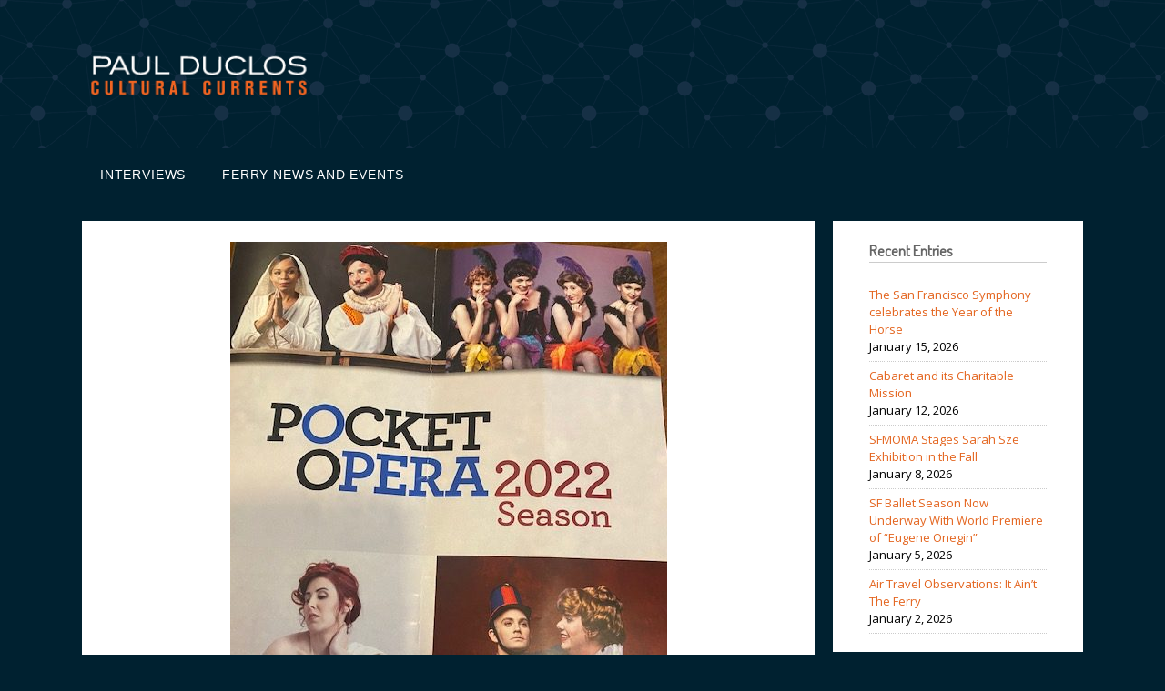

--- FILE ---
content_type: text/html; charset=UTF-8
request_url: https://www.duclosculturalcurrents.com/no-love-allowed-das-liebesverbot-staged-by-pocket-opera/
body_size: 11547
content:
<!DOCTYPE html>
<html lang="en-US">
<head>
	<meta charset="UTF-8">
	<link rel="profile" href="https://gmpg.org/xfn/11">
	<title>&#8220;No Love Allowed&#8221; (Das Liebesverbot) Staged by Pocket Opera &#8211; Paul Duclos&#039; Cultural Currents</title>
<meta name='robots' content='max-image-preview:large' />
<meta name="viewport" content="width=device-width, initial-scale=1"><link rel='dns-prefetch' href='//fonts.googleapis.com' />
<link href='https://fonts.gstatic.com' crossorigin rel='preconnect' />
<link rel="alternate" type="application/rss+xml" title="Paul Duclos&#039; Cultural Currents &raquo; Feed" href="https://www.duclosculturalcurrents.com/feed/" />
<link rel="alternate" type="application/rss+xml" title="Paul Duclos&#039; Cultural Currents &raquo; Comments Feed" href="https://www.duclosculturalcurrents.com/comments/feed/" />
<link rel="alternate" title="oEmbed (JSON)" type="application/json+oembed" href="https://www.duclosculturalcurrents.com/wp-json/oembed/1.0/embed?url=https%3A%2F%2Fwww.duclosculturalcurrents.com%2Fno-love-allowed-das-liebesverbot-staged-by-pocket-opera%2F" />
<link rel="alternate" title="oEmbed (XML)" type="text/xml+oembed" href="https://www.duclosculturalcurrents.com/wp-json/oembed/1.0/embed?url=https%3A%2F%2Fwww.duclosculturalcurrents.com%2Fno-love-allowed-das-liebesverbot-staged-by-pocket-opera%2F&#038;format=xml" />
<style id='wp-img-auto-sizes-contain-inline-css'>
img:is([sizes=auto i],[sizes^="auto," i]){contain-intrinsic-size:3000px 1500px}
/*# sourceURL=wp-img-auto-sizes-contain-inline-css */
</style>
<link rel='stylesheet' id='generate-fonts-css' href='//fonts.googleapis.com/css?family=Open+Sans:300,300italic,regular,italic,600,600italic,700,700italic,800,800italic|Cuprum:regular,italic,700,700italic|Antic:regular|Cabin+Condensed:regular,500,600,700' media='all' />
<style id='wp-emoji-styles-inline-css'>

	img.wp-smiley, img.emoji {
		display: inline !important;
		border: none !important;
		box-shadow: none !important;
		height: 1em !important;
		width: 1em !important;
		margin: 0 0.07em !important;
		vertical-align: -0.1em !important;
		background: none !important;
		padding: 0 !important;
	}
/*# sourceURL=wp-emoji-styles-inline-css */
</style>
<style id='wp-block-library-inline-css'>
:root{--wp-block-synced-color:#7a00df;--wp-block-synced-color--rgb:122,0,223;--wp-bound-block-color:var(--wp-block-synced-color);--wp-editor-canvas-background:#ddd;--wp-admin-theme-color:#007cba;--wp-admin-theme-color--rgb:0,124,186;--wp-admin-theme-color-darker-10:#006ba1;--wp-admin-theme-color-darker-10--rgb:0,107,160.5;--wp-admin-theme-color-darker-20:#005a87;--wp-admin-theme-color-darker-20--rgb:0,90,135;--wp-admin-border-width-focus:2px}@media (min-resolution:192dpi){:root{--wp-admin-border-width-focus:1.5px}}.wp-element-button{cursor:pointer}:root .has-very-light-gray-background-color{background-color:#eee}:root .has-very-dark-gray-background-color{background-color:#313131}:root .has-very-light-gray-color{color:#eee}:root .has-very-dark-gray-color{color:#313131}:root .has-vivid-green-cyan-to-vivid-cyan-blue-gradient-background{background:linear-gradient(135deg,#00d084,#0693e3)}:root .has-purple-crush-gradient-background{background:linear-gradient(135deg,#34e2e4,#4721fb 50%,#ab1dfe)}:root .has-hazy-dawn-gradient-background{background:linear-gradient(135deg,#faaca8,#dad0ec)}:root .has-subdued-olive-gradient-background{background:linear-gradient(135deg,#fafae1,#67a671)}:root .has-atomic-cream-gradient-background{background:linear-gradient(135deg,#fdd79a,#004a59)}:root .has-nightshade-gradient-background{background:linear-gradient(135deg,#330968,#31cdcf)}:root .has-midnight-gradient-background{background:linear-gradient(135deg,#020381,#2874fc)}:root{--wp--preset--font-size--normal:16px;--wp--preset--font-size--huge:42px}.has-regular-font-size{font-size:1em}.has-larger-font-size{font-size:2.625em}.has-normal-font-size{font-size:var(--wp--preset--font-size--normal)}.has-huge-font-size{font-size:var(--wp--preset--font-size--huge)}.has-text-align-center{text-align:center}.has-text-align-left{text-align:left}.has-text-align-right{text-align:right}.has-fit-text{white-space:nowrap!important}#end-resizable-editor-section{display:none}.aligncenter{clear:both}.items-justified-left{justify-content:flex-start}.items-justified-center{justify-content:center}.items-justified-right{justify-content:flex-end}.items-justified-space-between{justify-content:space-between}.screen-reader-text{border:0;clip-path:inset(50%);height:1px;margin:-1px;overflow:hidden;padding:0;position:absolute;width:1px;word-wrap:normal!important}.screen-reader-text:focus{background-color:#ddd;clip-path:none;color:#444;display:block;font-size:1em;height:auto;left:5px;line-height:normal;padding:15px 23px 14px;text-decoration:none;top:5px;width:auto;z-index:100000}html :where(.has-border-color){border-style:solid}html :where([style*=border-top-color]){border-top-style:solid}html :where([style*=border-right-color]){border-right-style:solid}html :where([style*=border-bottom-color]){border-bottom-style:solid}html :where([style*=border-left-color]){border-left-style:solid}html :where([style*=border-width]){border-style:solid}html :where([style*=border-top-width]){border-top-style:solid}html :where([style*=border-right-width]){border-right-style:solid}html :where([style*=border-bottom-width]){border-bottom-style:solid}html :where([style*=border-left-width]){border-left-style:solid}html :where(img[class*=wp-image-]){height:auto;max-width:100%}:where(figure){margin:0 0 1em}html :where(.is-position-sticky){--wp-admin--admin-bar--position-offset:var(--wp-admin--admin-bar--height,0px)}@media screen and (max-width:600px){html :where(.is-position-sticky){--wp-admin--admin-bar--position-offset:0px}}

/*# sourceURL=wp-block-library-inline-css */
</style><style id='global-styles-inline-css'>
:root{--wp--preset--aspect-ratio--square: 1;--wp--preset--aspect-ratio--4-3: 4/3;--wp--preset--aspect-ratio--3-4: 3/4;--wp--preset--aspect-ratio--3-2: 3/2;--wp--preset--aspect-ratio--2-3: 2/3;--wp--preset--aspect-ratio--16-9: 16/9;--wp--preset--aspect-ratio--9-16: 9/16;--wp--preset--color--black: #000000;--wp--preset--color--cyan-bluish-gray: #abb8c3;--wp--preset--color--white: #ffffff;--wp--preset--color--pale-pink: #f78da7;--wp--preset--color--vivid-red: #cf2e2e;--wp--preset--color--luminous-vivid-orange: #ff6900;--wp--preset--color--luminous-vivid-amber: #fcb900;--wp--preset--color--light-green-cyan: #7bdcb5;--wp--preset--color--vivid-green-cyan: #00d084;--wp--preset--color--pale-cyan-blue: #8ed1fc;--wp--preset--color--vivid-cyan-blue: #0693e3;--wp--preset--color--vivid-purple: #9b51e0;--wp--preset--color--contrast: var(--contrast);--wp--preset--color--contrast-2: var(--contrast-2);--wp--preset--color--contrast-3: var(--contrast-3);--wp--preset--color--base: var(--base);--wp--preset--color--base-2: var(--base-2);--wp--preset--color--base-3: var(--base-3);--wp--preset--color--accent: var(--accent);--wp--preset--gradient--vivid-cyan-blue-to-vivid-purple: linear-gradient(135deg,rgb(6,147,227) 0%,rgb(155,81,224) 100%);--wp--preset--gradient--light-green-cyan-to-vivid-green-cyan: linear-gradient(135deg,rgb(122,220,180) 0%,rgb(0,208,130) 100%);--wp--preset--gradient--luminous-vivid-amber-to-luminous-vivid-orange: linear-gradient(135deg,rgb(252,185,0) 0%,rgb(255,105,0) 100%);--wp--preset--gradient--luminous-vivid-orange-to-vivid-red: linear-gradient(135deg,rgb(255,105,0) 0%,rgb(207,46,46) 100%);--wp--preset--gradient--very-light-gray-to-cyan-bluish-gray: linear-gradient(135deg,rgb(238,238,238) 0%,rgb(169,184,195) 100%);--wp--preset--gradient--cool-to-warm-spectrum: linear-gradient(135deg,rgb(74,234,220) 0%,rgb(151,120,209) 20%,rgb(207,42,186) 40%,rgb(238,44,130) 60%,rgb(251,105,98) 80%,rgb(254,248,76) 100%);--wp--preset--gradient--blush-light-purple: linear-gradient(135deg,rgb(255,206,236) 0%,rgb(152,150,240) 100%);--wp--preset--gradient--blush-bordeaux: linear-gradient(135deg,rgb(254,205,165) 0%,rgb(254,45,45) 50%,rgb(107,0,62) 100%);--wp--preset--gradient--luminous-dusk: linear-gradient(135deg,rgb(255,203,112) 0%,rgb(199,81,192) 50%,rgb(65,88,208) 100%);--wp--preset--gradient--pale-ocean: linear-gradient(135deg,rgb(255,245,203) 0%,rgb(182,227,212) 50%,rgb(51,167,181) 100%);--wp--preset--gradient--electric-grass: linear-gradient(135deg,rgb(202,248,128) 0%,rgb(113,206,126) 100%);--wp--preset--gradient--midnight: linear-gradient(135deg,rgb(2,3,129) 0%,rgb(40,116,252) 100%);--wp--preset--font-size--small: 13px;--wp--preset--font-size--medium: 20px;--wp--preset--font-size--large: 36px;--wp--preset--font-size--x-large: 42px;--wp--preset--spacing--20: 0.44rem;--wp--preset--spacing--30: 0.67rem;--wp--preset--spacing--40: 1rem;--wp--preset--spacing--50: 1.5rem;--wp--preset--spacing--60: 2.25rem;--wp--preset--spacing--70: 3.38rem;--wp--preset--spacing--80: 5.06rem;--wp--preset--shadow--natural: 6px 6px 9px rgba(0, 0, 0, 0.2);--wp--preset--shadow--deep: 12px 12px 50px rgba(0, 0, 0, 0.4);--wp--preset--shadow--sharp: 6px 6px 0px rgba(0, 0, 0, 0.2);--wp--preset--shadow--outlined: 6px 6px 0px -3px rgb(255, 255, 255), 6px 6px rgb(0, 0, 0);--wp--preset--shadow--crisp: 6px 6px 0px rgb(0, 0, 0);}:where(.is-layout-flex){gap: 0.5em;}:where(.is-layout-grid){gap: 0.5em;}body .is-layout-flex{display: flex;}.is-layout-flex{flex-wrap: wrap;align-items: center;}.is-layout-flex > :is(*, div){margin: 0;}body .is-layout-grid{display: grid;}.is-layout-grid > :is(*, div){margin: 0;}:where(.wp-block-columns.is-layout-flex){gap: 2em;}:where(.wp-block-columns.is-layout-grid){gap: 2em;}:where(.wp-block-post-template.is-layout-flex){gap: 1.25em;}:where(.wp-block-post-template.is-layout-grid){gap: 1.25em;}.has-black-color{color: var(--wp--preset--color--black) !important;}.has-cyan-bluish-gray-color{color: var(--wp--preset--color--cyan-bluish-gray) !important;}.has-white-color{color: var(--wp--preset--color--white) !important;}.has-pale-pink-color{color: var(--wp--preset--color--pale-pink) !important;}.has-vivid-red-color{color: var(--wp--preset--color--vivid-red) !important;}.has-luminous-vivid-orange-color{color: var(--wp--preset--color--luminous-vivid-orange) !important;}.has-luminous-vivid-amber-color{color: var(--wp--preset--color--luminous-vivid-amber) !important;}.has-light-green-cyan-color{color: var(--wp--preset--color--light-green-cyan) !important;}.has-vivid-green-cyan-color{color: var(--wp--preset--color--vivid-green-cyan) !important;}.has-pale-cyan-blue-color{color: var(--wp--preset--color--pale-cyan-blue) !important;}.has-vivid-cyan-blue-color{color: var(--wp--preset--color--vivid-cyan-blue) !important;}.has-vivid-purple-color{color: var(--wp--preset--color--vivid-purple) !important;}.has-black-background-color{background-color: var(--wp--preset--color--black) !important;}.has-cyan-bluish-gray-background-color{background-color: var(--wp--preset--color--cyan-bluish-gray) !important;}.has-white-background-color{background-color: var(--wp--preset--color--white) !important;}.has-pale-pink-background-color{background-color: var(--wp--preset--color--pale-pink) !important;}.has-vivid-red-background-color{background-color: var(--wp--preset--color--vivid-red) !important;}.has-luminous-vivid-orange-background-color{background-color: var(--wp--preset--color--luminous-vivid-orange) !important;}.has-luminous-vivid-amber-background-color{background-color: var(--wp--preset--color--luminous-vivid-amber) !important;}.has-light-green-cyan-background-color{background-color: var(--wp--preset--color--light-green-cyan) !important;}.has-vivid-green-cyan-background-color{background-color: var(--wp--preset--color--vivid-green-cyan) !important;}.has-pale-cyan-blue-background-color{background-color: var(--wp--preset--color--pale-cyan-blue) !important;}.has-vivid-cyan-blue-background-color{background-color: var(--wp--preset--color--vivid-cyan-blue) !important;}.has-vivid-purple-background-color{background-color: var(--wp--preset--color--vivid-purple) !important;}.has-black-border-color{border-color: var(--wp--preset--color--black) !important;}.has-cyan-bluish-gray-border-color{border-color: var(--wp--preset--color--cyan-bluish-gray) !important;}.has-white-border-color{border-color: var(--wp--preset--color--white) !important;}.has-pale-pink-border-color{border-color: var(--wp--preset--color--pale-pink) !important;}.has-vivid-red-border-color{border-color: var(--wp--preset--color--vivid-red) !important;}.has-luminous-vivid-orange-border-color{border-color: var(--wp--preset--color--luminous-vivid-orange) !important;}.has-luminous-vivid-amber-border-color{border-color: var(--wp--preset--color--luminous-vivid-amber) !important;}.has-light-green-cyan-border-color{border-color: var(--wp--preset--color--light-green-cyan) !important;}.has-vivid-green-cyan-border-color{border-color: var(--wp--preset--color--vivid-green-cyan) !important;}.has-pale-cyan-blue-border-color{border-color: var(--wp--preset--color--pale-cyan-blue) !important;}.has-vivid-cyan-blue-border-color{border-color: var(--wp--preset--color--vivid-cyan-blue) !important;}.has-vivid-purple-border-color{border-color: var(--wp--preset--color--vivid-purple) !important;}.has-vivid-cyan-blue-to-vivid-purple-gradient-background{background: var(--wp--preset--gradient--vivid-cyan-blue-to-vivid-purple) !important;}.has-light-green-cyan-to-vivid-green-cyan-gradient-background{background: var(--wp--preset--gradient--light-green-cyan-to-vivid-green-cyan) !important;}.has-luminous-vivid-amber-to-luminous-vivid-orange-gradient-background{background: var(--wp--preset--gradient--luminous-vivid-amber-to-luminous-vivid-orange) !important;}.has-luminous-vivid-orange-to-vivid-red-gradient-background{background: var(--wp--preset--gradient--luminous-vivid-orange-to-vivid-red) !important;}.has-very-light-gray-to-cyan-bluish-gray-gradient-background{background: var(--wp--preset--gradient--very-light-gray-to-cyan-bluish-gray) !important;}.has-cool-to-warm-spectrum-gradient-background{background: var(--wp--preset--gradient--cool-to-warm-spectrum) !important;}.has-blush-light-purple-gradient-background{background: var(--wp--preset--gradient--blush-light-purple) !important;}.has-blush-bordeaux-gradient-background{background: var(--wp--preset--gradient--blush-bordeaux) !important;}.has-luminous-dusk-gradient-background{background: var(--wp--preset--gradient--luminous-dusk) !important;}.has-pale-ocean-gradient-background{background: var(--wp--preset--gradient--pale-ocean) !important;}.has-electric-grass-gradient-background{background: var(--wp--preset--gradient--electric-grass) !important;}.has-midnight-gradient-background{background: var(--wp--preset--gradient--midnight) !important;}.has-small-font-size{font-size: var(--wp--preset--font-size--small) !important;}.has-medium-font-size{font-size: var(--wp--preset--font-size--medium) !important;}.has-large-font-size{font-size: var(--wp--preset--font-size--large) !important;}.has-x-large-font-size{font-size: var(--wp--preset--font-size--x-large) !important;}
/*# sourceURL=global-styles-inline-css */
</style>

<style id='classic-theme-styles-inline-css'>
/*! This file is auto-generated */
.wp-block-button__link{color:#fff;background-color:#32373c;border-radius:9999px;box-shadow:none;text-decoration:none;padding:calc(.667em + 2px) calc(1.333em + 2px);font-size:1.125em}.wp-block-file__button{background:#32373c;color:#fff;text-decoration:none}
/*# sourceURL=/wp-includes/css/classic-themes.min.css */
</style>
<link rel='stylesheet' id='custom-google-fonts-css' href='https://fonts.googleapis.com/css?family=Dosis&#038;ver=6.9' media='all' />
<link rel='stylesheet' id='generate-style-grid-css' href='https://www.duclosculturalcurrents.com/wp-content/themes/generatepress/assets/css/unsemantic-grid.min.css?ver=3.1.3' media='all' />
<link rel='stylesheet' id='generate-style-css' href='https://www.duclosculturalcurrents.com/wp-content/themes/generatepress/assets/css/style.min.css?ver=3.1.3' media='all' />
<style id='generate-style-inline-css'>
body{background-color:#efefef;}a:hover, a:focus, a:active{color:#000000;}body .grid-container{max-width:1100px;}.wp-block-group__inner-container{max-width:1100px;margin-left:auto;margin-right:auto;}.site-header .header-image{width:260px;}:root{--contrast:#222222;--contrast-2:#575760;--contrast-3:#b2b2be;--base:#f0f0f0;--base-2:#f7f8f9;--base-3:#ffffff;--accent:#1e73be;}.has-contrast-color{color:#222222;}.has-contrast-background-color{background-color:#222222;}.has-contrast-2-color{color:#575760;}.has-contrast-2-background-color{background-color:#575760;}.has-contrast-3-color{color:#b2b2be;}.has-contrast-3-background-color{background-color:#b2b2be;}.has-base-color{color:#f0f0f0;}.has-base-background-color{background-color:#f0f0f0;}.has-base-2-color{color:#f7f8f9;}.has-base-2-background-color{background-color:#f7f8f9;}.has-base-3-color{color:#ffffff;}.has-base-3-background-color{background-color:#ffffff;}.has-accent-color{color:#1e73be;}.has-accent-background-color{background-color:#1e73be;}body, button, input, select, textarea{font-family:"Open Sans", sans-serif;}body{line-height:1.5;}.entry-content > [class*="wp-block-"]:not(:last-child){margin-bottom:1.5em;}.main-title{font-family:"Cuprum", sans-serif;font-size:45px;}.main-navigation a, .menu-toggle{font-family:Arial, Helvetica, sans-serif;}.main-navigation .main-nav ul ul li a{font-size:14px;}.sidebar .widget, .footer-widgets .widget{font-size:17px;}h1{font-family:"Antic", sans-serif;font-weight:300;font-size:40px;}h2{font-family:"Cabin Condensed", sans-serif;font-weight:300;font-size:30px;}h3{font-size:20px;}h4{font-size:inherit;}h5{font-size:inherit;}@media (max-width:768px){.main-title{font-size:30px;}h1{font-size:30px;}h2{font-size:25px;}}.top-bar{background-color:#636363;color:#ffffff;}.top-bar a{color:#ffffff;}.top-bar a:hover{color:#303030;}.site-header{background-color:#262a35;color:#3a3a3a;}.site-header a{color:#3a3a3a;}.main-title a,.main-title a:hover{color:#222222;}.site-description{color:#757575;}.main-navigation .main-nav ul li a, .main-navigation .menu-toggle, .main-navigation .menu-bar-items{color:#ffffff;}.main-navigation .main-nav ul li:not([class*="current-menu-"]):hover > a, .main-navigation .main-nav ul li:not([class*="current-menu-"]):focus > a, .main-navigation .main-nav ul li.sfHover:not([class*="current-menu-"]) > a, .main-navigation .menu-bar-item:hover > a, .main-navigation .menu-bar-item.sfHover > a{color:#ffffff;background-color:#3f3f3f;}button.menu-toggle:hover,button.menu-toggle:focus,.main-navigation .mobile-bar-items a,.main-navigation .mobile-bar-items a:hover,.main-navigation .mobile-bar-items a:focus{color:#ffffff;}.main-navigation .main-nav ul li[class*="current-menu-"] > a{color:#ffffff;background-color:#3f3f3f;}.navigation-search input[type="search"],.navigation-search input[type="search"]:active, .navigation-search input[type="search"]:focus, .main-navigation .main-nav ul li.search-item.active > a, .main-navigation .menu-bar-items .search-item.active > a{color:#ffffff;background-color:#3f3f3f;}.main-navigation ul ul{background-color:#3f3f3f;}.main-navigation .main-nav ul ul li a{color:#ffffff;}.main-navigation .main-nav ul ul li:not([class*="current-menu-"]):hover > a,.main-navigation .main-nav ul ul li:not([class*="current-menu-"]):focus > a, .main-navigation .main-nav ul ul li.sfHover:not([class*="current-menu-"]) > a{color:#ffffff;background-color:#4f4f4f;}.main-navigation .main-nav ul ul li[class*="current-menu-"] > a{color:#ffffff;background-color:#4f4f4f;}.separate-containers .inside-article, .separate-containers .comments-area, .separate-containers .page-header, .one-container .container, .separate-containers .paging-navigation, .inside-page-header{background-color:#ffffff;}.entry-meta{color:#595959;}.entry-meta a{color:#595959;}.sidebar .widget{background-color:#ffffff;}.sidebar .widget .widget-title{color:#000000;}.footer-widgets{color:var(--contrast-3);background-color:rgba(11,18,26,0.93);}.footer-widgets a{color:#d16931;}.footer-widgets a:hover{color:#f3b468;}.footer-widgets .widget-title{color:var(--contrast-3);}.site-info{color:#6d6b64;background-color:#222222;}.site-info a{color:#ffffff;}.site-info a:hover{color:#606060;}.footer-bar .widget_nav_menu .current-menu-item a{color:#606060;}input[type="text"],input[type="email"],input[type="url"],input[type="password"],input[type="search"],input[type="tel"],input[type="number"],textarea,select{color:#666666;background-color:#fafafa;border-color:#cccccc;}input[type="text"]:focus,input[type="email"]:focus,input[type="url"]:focus,input[type="password"]:focus,input[type="search"]:focus,input[type="tel"]:focus,input[type="number"]:focus,textarea:focus,select:focus{color:#666666;background-color:#ffffff;border-color:#bfbfbf;}button,html input[type="button"],input[type="reset"],input[type="submit"],a.button,a.wp-block-button__link:not(.has-background){color:#ffffff;background-color:#666666;}button:hover,html input[type="button"]:hover,input[type="reset"]:hover,input[type="submit"]:hover,a.button:hover,button:focus,html input[type="button"]:focus,input[type="reset"]:focus,input[type="submit"]:focus,a.button:focus,a.wp-block-button__link:not(.has-background):active,a.wp-block-button__link:not(.has-background):focus,a.wp-block-button__link:not(.has-background):hover{color:#ffffff;background-color:#3f3f3f;}a.generate-back-to-top{background-color:rgba( 0,0,0,0.4 );color:#ffffff;}a.generate-back-to-top:hover,a.generate-back-to-top:focus{background-color:rgba( 0,0,0,0.6 );color:#ffffff;}@media (max-width: 768px){.main-navigation .menu-bar-item:hover > a, .main-navigation .menu-bar-item.sfHover > a{background:none;color:#ffffff;}}.inside-top-bar{padding:10px;}.inside-header{padding:40px;}.site-main .wp-block-group__inner-container{padding:40px;}.entry-content .alignwide, body:not(.no-sidebar) .entry-content .alignfull{margin-left:-40px;width:calc(100% + 80px);max-width:calc(100% + 80px);}.rtl .menu-item-has-children .dropdown-menu-toggle{padding-left:20px;}.rtl .main-navigation .main-nav ul li.menu-item-has-children > a{padding-right:20px;}.site-info{padding:20px;}@media (max-width:768px){.separate-containers .inside-article, .separate-containers .comments-area, .separate-containers .page-header, .separate-containers .paging-navigation, .one-container .site-content, .inside-page-header{padding:30px;}.site-main .wp-block-group__inner-container{padding:30px;}.site-info{padding-right:10px;padding-left:10px;}.entry-content .alignwide, body:not(.no-sidebar) .entry-content .alignfull{margin-left:-30px;width:calc(100% + 60px);max-width:calc(100% + 60px);}}.one-container .sidebar .widget{padding:0px;}@media (max-width: 768px){.main-navigation .menu-toggle,.main-navigation .mobile-bar-items,.sidebar-nav-mobile:not(#sticky-placeholder){display:block;}.main-navigation ul,.gen-sidebar-nav{display:none;}[class*="nav-float-"] .site-header .inside-header > *{float:none;clear:both;}}
.site-header{background-image:url('http://www.duclosculturalcurrents.com/wp-content/uploads/2017/06/retro-pattern3.png');}.footer-widgets{background-image:url('https://www.duclosculturalcurrents.com/wp-content/uploads/2017/06/retro-pattern3.png');}
/*# sourceURL=generate-style-inline-css */
</style>
<link rel='stylesheet' id='generate-mobile-style-css' href='https://www.duclosculturalcurrents.com/wp-content/themes/generatepress/assets/css/mobile.min.css?ver=3.1.3' media='all' />
<link rel='stylesheet' id='generate-font-icons-css' href='https://www.duclosculturalcurrents.com/wp-content/themes/generatepress/assets/css/components/font-icons.min.css?ver=3.1.3' media='all' />
<link rel='stylesheet' id='font-awesome-css' href='https://www.duclosculturalcurrents.com/wp-content/themes/generatepress/assets/css/components/font-awesome.min.css?ver=4.7' media='all' />
<link rel='stylesheet' id='generate-child-css' href='https://www.duclosculturalcurrents.com/wp-content/themes/generate-currents/style.css?ver=1658855720' media='all' />
<link rel='stylesheet' id='generate-blog-css' href='https://www.duclosculturalcurrents.com/wp-content/plugins/gp-premium/blog/functions/css/style.min.css?ver=2.3.2' media='all' />
<link rel="https://api.w.org/" href="https://www.duclosculturalcurrents.com/wp-json/" /><link rel="alternate" title="JSON" type="application/json" href="https://www.duclosculturalcurrents.com/wp-json/wp/v2/posts/2536" /><link rel="EditURI" type="application/rsd+xml" title="RSD" href="https://www.duclosculturalcurrents.com/xmlrpc.php?rsd" />
<meta name="generator" content="WordPress 6.9" />
<link rel="canonical" href="https://www.duclosculturalcurrents.com/no-love-allowed-das-liebesverbot-staged-by-pocket-opera/" />
<link rel='shortlink' href='https://www.duclosculturalcurrents.com/?p=2536' />
<link rel="icon" href="https://www.duclosculturalcurrents.com/wp-content/uploads/2017/06/cropped-duclos-icon3-32x32.png" sizes="32x32" />
<link rel="icon" href="https://www.duclosculturalcurrents.com/wp-content/uploads/2017/06/cropped-duclos-icon3-192x192.png" sizes="192x192" />
<link rel="apple-touch-icon" href="https://www.duclosculturalcurrents.com/wp-content/uploads/2017/06/cropped-duclos-icon3-180x180.png" />
<meta name="msapplication-TileImage" content="https://www.duclosculturalcurrents.com/wp-content/uploads/2017/06/cropped-duclos-icon3-270x270.png" />
</head>

<body class="wp-singular post-template-default single single-post postid-2536 single-format-standard wp-custom-logo wp-embed-responsive wp-theme-generatepress wp-child-theme-generate-currents post-image-above-header post-image-aligned-center sticky-menu-no-transition right-sidebar nav-below-header separate-containers fluid-header active-footer-widgets-2 nav-aligned-left header-aligned-left dropdown-hover featured-image-active" itemtype="https://schema.org/Blog" itemscope>
	<a class="screen-reader-text skip-link" href="#content" title="Skip to content">Skip to content</a>		<header class="site-header" id="masthead" aria-label="Site"  itemtype="https://schema.org/WPHeader" itemscope>
			<div class="inside-header grid-container grid-parent">
				<div class="site-logo">
					<a href="https://www.duclosculturalcurrents.com/" title="Paul Duclos&#039; Cultural Currents" rel="home">
						<img  class="header-image is-logo-image" alt="Paul Duclos&#039; Cultural Currents" src="https://www.duclosculturalcurrents.com/wp-content/uploads/2022/07/logo-duclos-22.png" title="Paul Duclos&#039; Cultural Currents" srcset="https://www.duclosculturalcurrents.com/wp-content/uploads/2022/07/logo-duclos-22.png 1x, https://www.duclosculturalcurrents.com/wp-content/uploads/2022/07/logo-duclos-white.png 2x" width="252" height="80" />
					</a>
				</div>			</div>
		</header>
				<nav class="main-navigation sub-menu-right" id="site-navigation" aria-label="Primary"  itemtype="https://schema.org/SiteNavigationElement" itemscope>
			<div class="inside-navigation grid-container grid-parent">
								<button class="menu-toggle" aria-controls="primary-menu" aria-expanded="false">
					<span class="mobile-menu">Menu</span>				</button>
				<div id="primary-menu" class="main-nav"><ul id="menu-genre" class=" menu sf-menu"><li id="menu-item-2657" class="menu-item menu-item-type-taxonomy menu-item-object-category menu-item-2657"><a href="https://www.duclosculturalcurrents.com/category/interviews/">Interviews</a></li>
<li id="menu-item-2659" class="menu-item menu-item-type-taxonomy menu-item-object-category menu-item-2659"><a href="https://www.duclosculturalcurrents.com/category/events/">Ferry News and Events</a></li>
</ul></div>			</div>
		</nav>
		
	<div class="site grid-container container hfeed grid-parent" id="page">
				<div class="site-content" id="content">
			
	<div class="content-area grid-parent mobile-grid-100 grid-75 tablet-grid-75" id="primary">
		<main class="site-main" id="main">
			
<article id="post-2536" class="post-2536 post type-post status-publish format-standard has-post-thumbnail hentry category-music category-opera tag-pocket-opera infinite-scroll-item" itemtype="https://schema.org/CreativeWork" itemscope>
	<div class="inside-article">
			<div style="margin-top: -2em; margin-bottom: 1em; text-align: center"><div class="ccfic"></div></a></div>
		
	<div class="featured-image  page-header-image-single ">
				<img width="480" height="640" src="https://www.duclosculturalcurrents.com/wp-content/uploads/2022/05/IMG_1464-rotated.jpg" class="attachment-full size-full" alt="" itemprop="image" decoding="async" fetchpriority="high" srcset="https://www.duclosculturalcurrents.com/wp-content/uploads/2022/05/IMG_1464-rotated.jpg 480w, https://www.duclosculturalcurrents.com/wp-content/uploads/2022/05/IMG_1464-225x300.jpg 225w" sizes="(max-width: 480px) 100vw, 480px" /><div class="ccfic"></div>
			</div>			<header class="entry-header" aria-label="Content">
				<h1 class="entry-title" itemprop="headline">&#8220;No Love Allowed&#8221; (Das Liebesverbot) Staged by Pocket Opera</h1>		<div class="entry-meta">
			<span class="posted-on"><time class="entry-date published" datetime="2022-05-23T19:27:52+00:00" itemprop="datePublished">May 23, 2022</time></span> 		</div>
					</header>
			
		<div class="entry-content" itemprop="text">
			<p>Passions run high in Palermo, until a newly appointed head-of-state decrees that all pleasures—including love—are forbidden. Shakespeare’s Measure for Measure is given musical life in Richard Wagner’s second opera.</p>
<p><a href="https://pocketopera.org/2022-season/no-love-allowed/">Pocket Opera’s</a> “No Love Allowed,”  features a translation by the company’s legendary founder, Donald Pippin,  as directed by Stage Director Nicholas A. Garcia, and with a gifted orchestra conducted by Jonathan Khuner.</p>
<p>We saw it performed yesterday at The Legion of Honor, but ferry riders willing to make the long commute via rail or motor carriage may catch it in Mountain View next week.</p>
<p>Supported by <a href="https://www.wagnersf.org/">the Wagner Society of Northern California</a>, the production featured Michael Dailey in the starring role as <em>Luzio.</em></p>
<p><strong> </strong></p>
		</div>

				<footer class="entry-meta" aria-label="Entry meta">
			<span class="cat-links"><span class="screen-reader-text">Categories </span><a href="https://www.duclosculturalcurrents.com/category/music/" rel="category tag">Music</a>, <a href="https://www.duclosculturalcurrents.com/category/opera/" rel="category tag">Opera</a></span> <span class="tags-links"><span class="screen-reader-text">Tags </span><a href="https://www.duclosculturalcurrents.com/tag/pocket-opera/" rel="tag">Pocket Opera</a></span> 		<nav id="nav-below" class="post-navigation" aria-label="Single Post">
			<span class="screen-reader-text">Post navigation</span>

			<div class="nav-previous"><span class="prev" title="Previous"><a href="https://www.duclosculturalcurrents.com/kalimba-king-featured-at-bayview-opera-house/" rel="prev">&#8220;Kalimba King&#8221; Featured at Bayview Opera House</a></span></div><div class="nav-next"><span class="next" title="Next"><a href="https://www.duclosculturalcurrents.com/jacques-villegle-and-the-streets-of-paris-at-modernism-gallery/" rel="next">Jacques Villeglé and the Streets of Paris at Modernism Gallery</a></span></div>		</nav>
				</footer>
			</div>
</article>
		</main>
	</div>

	<div class="widget-area sidebar is-right-sidebar grid-25 tablet-grid-25 grid-parent" id="right-sidebar">
	<div class="inside-right-sidebar">
		
		<aside id="recent-posts-2" class="widget inner-padding widget_recent_entries">
		<h2 class="widget-title">Recent Entries</h2>
		<ul>
											<li>
					<a href="https://www.duclosculturalcurrents.com/the-san-francisco-symphony-celebrates-the-year-of-the-horse/">The San Francisco Symphony celebrates the Year of the Horse</a>
											<span class="post-date">January 15, 2026</span>
									</li>
											<li>
					<a href="https://www.duclosculturalcurrents.com/cabaret-and-its-charitable-mission/">Cabaret and its Charitable Mission</a>
											<span class="post-date">January 12, 2026</span>
									</li>
											<li>
					<a href="https://www.duclosculturalcurrents.com/sfmoma-stages-sarah-sze-exhibition-in-the-fall/">SFMOMA Stages Sarah Sze Exhibition in the Fall</a>
											<span class="post-date">January 8, 2026</span>
									</li>
											<li>
					<a href="https://www.duclosculturalcurrents.com/sf-ballet-season-now-underway/">SF Ballet Season Now Underway With World Premiere of &#8220;Eugene Onegin&#8221;</a>
											<span class="post-date">January 5, 2026</span>
									</li>
											<li>
					<a href="https://www.duclosculturalcurrents.com/air-travel-observations-it-aint-the-ferry/">Air Travel Observations: It Ain&#8217;t The Ferry</a>
											<span class="post-date">January 2, 2026</span>
									</li>
					</ul>

		</aside><aside id="nav_menu-3" class="widget inner-padding widget_nav_menu"><h2 class="widget-title">Genre</h2><div class="menu-genre-container"><ul id="menu-genre-1" class="menu"><li class="menu-item menu-item-type-taxonomy menu-item-object-category menu-item-2657"><a href="https://www.duclosculturalcurrents.com/category/interviews/">Interviews</a></li>
<li class="menu-item menu-item-type-taxonomy menu-item-object-category menu-item-2659"><a href="https://www.duclosculturalcurrents.com/category/events/">Ferry News and Events</a></li>
</ul></div></aside><aside id="nav_menu-2" class="widget inner-padding widget_nav_menu"><h2 class="widget-title">Locations</h2><div class="menu-locations-container"><ul id="menu-locations" class="menu"><li id="menu-item-2652" class="menu-item menu-item-type-taxonomy menu-item-object-category menu-item-2652"><a href="https://www.duclosculturalcurrents.com/category/the-city/">The City</a></li>
<li id="menu-item-2649" class="menu-item menu-item-type-taxonomy menu-item-object-category menu-item-2649"><a href="https://www.duclosculturalcurrents.com/category/east-bay/">East Bay</a></li>
<li id="menu-item-2650" class="menu-item menu-item-type-taxonomy menu-item-object-category menu-item-2650"><a href="https://www.duclosculturalcurrents.com/category/north-bay/">North Bay</a></li>
<li id="menu-item-2651" class="menu-item menu-item-type-taxonomy menu-item-object-category menu-item-2651"><a href="https://www.duclosculturalcurrents.com/category/south-bay/">South Bay</a></li>
</ul></div></aside>	</div>
</div>

	</div>
</div>


<div class="site-footer">
				<div id="footer-widgets" class="site footer-widgets">
				<div class="footer-widgets-container grid-container grid-parent">
					<div class="inside-footer-widgets">
							<div class="footer-widget-1 grid-parent grid-50 tablet-grid-50 mobile-grid-100">
		<aside id="tag_cloud-2" class="widget inner-padding widget_tag_cloud"><h2 class="widget-title">Find by Tag</h2><div class="tagcloud"><a href="https://www.duclosculturalcurrents.com/tag/42nd-street-moon/" class="tag-cloud-link tag-link-316 tag-link-position-1" style="font-size: 14.416666666667pt;" aria-label="42nd Street Moon (10 items)">42nd Street Moon</a>
<a href="https://www.duclosculturalcurrents.com/tag/act/" class="tag-cloud-link tag-link-41 tag-link-position-2" style="font-size: 8pt;" aria-label="ACT (3 items)">ACT</a>
<a href="https://www.duclosculturalcurrents.com/tag/berkeley/" class="tag-cloud-link tag-link-176 tag-link-position-3" style="font-size: 8pt;" aria-label="Berkeley (3 items)">Berkeley</a>
<a href="https://www.duclosculturalcurrents.com/tag/book-club-of-california/" class="tag-cloud-link tag-link-97 tag-link-position-4" style="font-size: 13.833333333333pt;" aria-label="Book Club of California (9 items)">Book Club of California</a>
<a href="https://www.duclosculturalcurrents.com/tag/books/" class="tag-cloud-link tag-link-10 tag-link-position-5" style="font-size: 9.4583333333333pt;" aria-label="Books (4 items)">Books</a>
<a href="https://www.duclosculturalcurrents.com/tag/boxing/" class="tag-cloud-link tag-link-49 tag-link-position-6" style="font-size: 8pt;" aria-label="Boxing (3 items)">Boxing</a>
<a href="https://www.duclosculturalcurrents.com/tag/cabaret/" class="tag-cloud-link tag-link-33 tag-link-position-7" style="font-size: 12.375pt;" aria-label="Cabaret (7 items)">Cabaret</a>
<a href="https://www.duclosculturalcurrents.com/tag/chance-of-alcatraz/" class="tag-cloud-link tag-link-140 tag-link-position-8" style="font-size: 9.4583333333333pt;" aria-label="Chance of Alcatraz (4 items)">Chance of Alcatraz</a>
<a href="https://www.duclosculturalcurrents.com/tag/chinatown/" class="tag-cloud-link tag-link-164 tag-link-position-9" style="font-size: 10.625pt;" aria-label="Chinatown (5 items)">Chinatown</a>
<a href="https://www.duclosculturalcurrents.com/tag/dance/" class="tag-cloud-link tag-link-84 tag-link-position-10" style="font-size: 9.4583333333333pt;" aria-label="Dance (4 items)">Dance</a>
<a href="https://www.duclosculturalcurrents.com/tag/david-hardiman/" class="tag-cloud-link tag-link-231 tag-link-position-11" style="font-size: 9.4583333333333pt;" aria-label="David Hardiman (4 items)">David Hardiman</a>
<a href="https://www.duclosculturalcurrents.com/tag/deyoung/" class="tag-cloud-link tag-link-30 tag-link-position-12" style="font-size: 9.4583333333333pt;" aria-label="DeYoung (4 items)">DeYoung</a>
<a href="https://www.duclosculturalcurrents.com/tag/de-young-museum/" class="tag-cloud-link tag-link-50 tag-link-position-13" style="font-size: 11.645833333333pt;" aria-label="De Young Museum (6 items)">De Young Museum</a>
<a href="https://www.duclosculturalcurrents.com/tag/empress-theatre-in-vallejo/" class="tag-cloud-link tag-link-66 tag-link-position-14" style="font-size: 10.625pt;" aria-label="Empress Theatre in Vallejo (5 items)">Empress Theatre in Vallejo</a>
<a href="https://www.duclosculturalcurrents.com/tag/fairmont/" class="tag-cloud-link tag-link-35 tag-link-position-15" style="font-size: 8pt;" aria-label="Fairmont (3 items)">Fairmont</a>
<a href="https://www.duclosculturalcurrents.com/tag/fashion/" class="tag-cloud-link tag-link-82 tag-link-position-16" style="font-size: 9.4583333333333pt;" aria-label="Fashion (4 items)">Fashion</a>
<a href="https://www.duclosculturalcurrents.com/tag/fog-designart/" class="tag-cloud-link tag-link-201 tag-link-position-17" style="font-size: 9.4583333333333pt;" aria-label="FOG Design+Art (4 items)">FOG Design+Art</a>
<a href="https://www.duclosculturalcurrents.com/tag/fort-mason/" class="tag-cloud-link tag-link-120 tag-link-position-18" style="font-size: 13.104166666667pt;" aria-label="Fort Mason (8 items)">Fort Mason</a>
<a href="https://www.duclosculturalcurrents.com/tag/fraenkel-gallery/" class="tag-cloud-link tag-link-320 tag-link-position-19" style="font-size: 9.4583333333333pt;" aria-label="Fraenkel Gallery (4 items)">Fraenkel Gallery</a>
<a href="https://www.duclosculturalcurrents.com/tag/golden-gate-fields/" class="tag-cloud-link tag-link-88 tag-link-position-20" style="font-size: 13.104166666667pt;" aria-label="Golden Gate Fields (8 items)">Golden Gate Fields</a>
<a href="https://www.duclosculturalcurrents.com/tag/golden-gate-yacht-club/" class="tag-cloud-link tag-link-220 tag-link-position-21" style="font-size: 9.4583333333333pt;" aria-label="Golden Gate Yacht Club (4 items)">Golden Gate Yacht Club</a>
<a href="https://www.duclosculturalcurrents.com/tag/horse-racing/" class="tag-cloud-link tag-link-170 tag-link-position-22" style="font-size: 10.625pt;" aria-label="Horse Racing (5 items)">Horse Racing</a>
<a href="https://www.duclosculturalcurrents.com/tag/jazz/" class="tag-cloud-link tag-link-32 tag-link-position-23" style="font-size: 16.458333333333pt;" aria-label="Jazz (14 items)">Jazz</a>
<a href="https://www.duclosculturalcurrents.com/tag/kdfc/" class="tag-cloud-link tag-link-54 tag-link-position-24" style="font-size: 8pt;" aria-label="KDFC (3 items)">KDFC</a>
<a href="https://www.duclosculturalcurrents.com/tag/legion-of-honor/" class="tag-cloud-link tag-link-40 tag-link-position-25" style="font-size: 16.020833333333pt;" aria-label="Legion of Honor (13 items)">Legion of Honor</a>
<a href="https://www.duclosculturalcurrents.com/tag/mechanics-institute/" class="tag-cloud-link tag-link-52 tag-link-position-26" style="font-size: 9.4583333333333pt;" aria-label="Mechanics Institute (4 items)">Mechanics Institute</a>
<a href="https://www.duclosculturalcurrents.com/tag/modernism/" class="tag-cloud-link tag-link-62 tag-link-position-27" style="font-size: 13.104166666667pt;" aria-label="Modernism (8 items)">Modernism</a>
<a href="https://www.duclosculturalcurrents.com/tag/museo-italo-americano/" class="tag-cloud-link tag-link-352 tag-link-position-28" style="font-size: 11.645833333333pt;" aria-label="Museo Italo Americano (6 items)">Museo Italo Americano</a>
<a href="https://www.duclosculturalcurrents.com/tag/museums/" class="tag-cloud-link tag-link-38 tag-link-position-29" style="font-size: 14.416666666667pt;" aria-label="Museums (10 items)">Museums</a>
<a href="https://www.duclosculturalcurrents.com/tag/north-beach/" class="tag-cloud-link tag-link-56 tag-link-position-30" style="font-size: 10.625pt;" aria-label="North Beach (5 items)">North Beach</a>
<a href="https://www.duclosculturalcurrents.com/tag/opera/" class="tag-cloud-link tag-link-15 tag-link-position-31" style="font-size: 14.416666666667pt;" aria-label="Opera (10 items)">Opera</a>
<a href="https://www.duclosculturalcurrents.com/tag/photography/" class="tag-cloud-link tag-link-36 tag-link-position-32" style="font-size: 15pt;" aria-label="Photography (11 items)">Photography</a>
<a href="https://www.duclosculturalcurrents.com/tag/podcasts/" class="tag-cloud-link tag-link-196 tag-link-position-33" style="font-size: 9.4583333333333pt;" aria-label="Podcasts (4 items)">Podcasts</a>
<a href="https://www.duclosculturalcurrents.com/tag/port-of-redwood-city/" class="tag-cloud-link tag-link-297 tag-link-position-34" style="font-size: 13.104166666667pt;" aria-label="Port of Redwood City (8 items)">Port of Redwood City</a>
<a href="https://www.duclosculturalcurrents.com/tag/presidio-theatre/" class="tag-cloud-link tag-link-222 tag-link-position-35" style="font-size: 13.833333333333pt;" aria-label="Presidio Theatre (9 items)">Presidio Theatre</a>
<a href="https://www.duclosculturalcurrents.com/tag/san-francisco-art-institute/" class="tag-cloud-link tag-link-175 tag-link-position-36" style="font-size: 8pt;" aria-label="San Francisco Art Institute (3 items)">San Francisco Art Institute</a>
<a href="https://www.duclosculturalcurrents.com/tag/san-francisco-ballet/" class="tag-cloud-link tag-link-47 tag-link-position-37" style="font-size: 22pt;" aria-label="San Francisco Ballet (35 items)">San Francisco Ballet</a>
<a href="https://www.duclosculturalcurrents.com/tag/san-francisco-opera/" class="tag-cloud-link tag-link-42 tag-link-position-38" style="font-size: 22pt;" aria-label="San Francisco Opera (35 items)">San Francisco Opera</a>
<a href="https://www.duclosculturalcurrents.com/tag/san-francisco-playhouse/" class="tag-cloud-link tag-link-46 tag-link-position-39" style="font-size: 21.5625pt;" aria-label="San Francisco Playhouse (33 items)">San Francisco Playhouse</a>
<a href="https://www.duclosculturalcurrents.com/tag/san-francisco-symphony/" class="tag-cloud-link tag-link-34 tag-link-position-40" style="font-size: 19.666666666667pt;" aria-label="San Francisco Symphony (24 items)">San Francisco Symphony</a>
<a href="https://www.duclosculturalcurrents.com/tag/san-jose-stage-company/" class="tag-cloud-link tag-link-299 tag-link-position-41" style="font-size: 9.4583333333333pt;" aria-label="San Jose Stage Company (4 items)">San Jose Stage Company</a>
<a href="https://www.duclosculturalcurrents.com/tag/sasha-cooke/" class="tag-cloud-link tag-link-206 tag-link-position-42" style="font-size: 9.4583333333333pt;" aria-label="Sasha Cooke (4 items)">Sasha Cooke</a>
<a href="https://www.duclosculturalcurrents.com/tag/sfmoma/" class="tag-cloud-link tag-link-39 tag-link-position-43" style="font-size: 18.208333333333pt;" aria-label="SFMOMA (19 items)">SFMOMA</a>
<a href="https://www.duclosculturalcurrents.com/tag/the-american-magazine/" class="tag-cloud-link tag-link-356 tag-link-position-44" style="font-size: 14.416666666667pt;" aria-label="The American Magazine (10 items)">The American Magazine</a>
<a href="https://www.duclosculturalcurrents.com/tag/weta/" class="tag-cloud-link tag-link-124 tag-link-position-45" style="font-size: 12.375pt;" aria-label="WETA (7 items)">WETA</a></div>
</aside>	</div>
		<div class="footer-widget-2 grid-parent grid-50 tablet-grid-50 mobile-grid-100">
		<aside id="nav_menu-5" class="widget inner-padding widget_nav_menu"><h2 class="widget-title">Locations</h2><div class="menu-locations-container"><ul id="menu-locations-1" class="menu"><li class="menu-item menu-item-type-taxonomy menu-item-object-category menu-item-2652"><a href="https://www.duclosculturalcurrents.com/category/the-city/">The City</a></li>
<li class="menu-item menu-item-type-taxonomy menu-item-object-category menu-item-2649"><a href="https://www.duclosculturalcurrents.com/category/east-bay/">East Bay</a></li>
<li class="menu-item menu-item-type-taxonomy menu-item-object-category menu-item-2650"><a href="https://www.duclosculturalcurrents.com/category/north-bay/">North Bay</a></li>
<li class="menu-item menu-item-type-taxonomy menu-item-object-category menu-item-2651"><a href="https://www.duclosculturalcurrents.com/category/south-bay/">South Bay</a></li>
</ul></div></aside><aside id="nav_menu-4" class="widget inner-padding widget_nav_menu"><h2 class="widget-title">About</h2><div class="menu-footer-menu-container"><ul id="menu-footer-menu" class="menu"><li id="menu-item-2669" class="menu-item menu-item-type-post_type menu-item-object-page menu-item-2669"><a href="https://www.duclosculturalcurrents.com/about/">About this site</a></li>
</ul></div></aside>	</div>
						</div>
				</div>
			</div>
					<footer class="site-info" aria-label="Site"  itemtype="https://schema.org/WPFooter" itemscope>
			<div class="inside-site-info grid-container grid-parent">
								<div class="copyright-bar">
					copyright  &copy; 2026 Duclos Cultural Currents				</div>
			</div>
		</footer>
		</div>

<script type="speculationrules">
{"prefetch":[{"source":"document","where":{"and":[{"href_matches":"/*"},{"not":{"href_matches":["/wp-*.php","/wp-admin/*","/wp-content/uploads/*","/wp-content/*","/wp-content/plugins/*","/wp-content/themes/generate-currents/*","/wp-content/themes/generatepress/*","/*\\?(.+)"]}},{"not":{"selector_matches":"a[rel~=\"nofollow\"]"}},{"not":{"selector_matches":".no-prefetch, .no-prefetch a"}}]},"eagerness":"conservative"}]}
</script>
<script id="generate-a11y">!function(){"use strict";if("querySelector"in document&&"addEventListener"in window){var e=document.body;e.addEventListener("mousedown",function(){e.classList.add("using-mouse")}),e.addEventListener("keydown",function(){e.classList.remove("using-mouse")})}}();</script><script id="generate-menu-js-extra">
var generatepressMenu = {"toggleOpenedSubMenus":"1","openSubMenuLabel":"Open Sub-Menu","closeSubMenuLabel":"Close Sub-Menu"};
//# sourceURL=generate-menu-js-extra
</script>
<script src="https://www.duclosculturalcurrents.com/wp-content/themes/generatepress/assets/js/menu.min.js?ver=3.1.3" id="generate-menu-js"></script>
<script id="wp-emoji-settings" type="application/json">
{"baseUrl":"https://s.w.org/images/core/emoji/17.0.2/72x72/","ext":".png","svgUrl":"https://s.w.org/images/core/emoji/17.0.2/svg/","svgExt":".svg","source":{"concatemoji":"https://www.duclosculturalcurrents.com/wp-includes/js/wp-emoji-release.min.js?ver=6.9"}}
</script>
<script type="module">
/*! This file is auto-generated */
const a=JSON.parse(document.getElementById("wp-emoji-settings").textContent),o=(window._wpemojiSettings=a,"wpEmojiSettingsSupports"),s=["flag","emoji"];function i(e){try{var t={supportTests:e,timestamp:(new Date).valueOf()};sessionStorage.setItem(o,JSON.stringify(t))}catch(e){}}function c(e,t,n){e.clearRect(0,0,e.canvas.width,e.canvas.height),e.fillText(t,0,0);t=new Uint32Array(e.getImageData(0,0,e.canvas.width,e.canvas.height).data);e.clearRect(0,0,e.canvas.width,e.canvas.height),e.fillText(n,0,0);const a=new Uint32Array(e.getImageData(0,0,e.canvas.width,e.canvas.height).data);return t.every((e,t)=>e===a[t])}function p(e,t){e.clearRect(0,0,e.canvas.width,e.canvas.height),e.fillText(t,0,0);var n=e.getImageData(16,16,1,1);for(let e=0;e<n.data.length;e++)if(0!==n.data[e])return!1;return!0}function u(e,t,n,a){switch(t){case"flag":return n(e,"\ud83c\udff3\ufe0f\u200d\u26a7\ufe0f","\ud83c\udff3\ufe0f\u200b\u26a7\ufe0f")?!1:!n(e,"\ud83c\udde8\ud83c\uddf6","\ud83c\udde8\u200b\ud83c\uddf6")&&!n(e,"\ud83c\udff4\udb40\udc67\udb40\udc62\udb40\udc65\udb40\udc6e\udb40\udc67\udb40\udc7f","\ud83c\udff4\u200b\udb40\udc67\u200b\udb40\udc62\u200b\udb40\udc65\u200b\udb40\udc6e\u200b\udb40\udc67\u200b\udb40\udc7f");case"emoji":return!a(e,"\ud83e\u1fac8")}return!1}function f(e,t,n,a){let r;const o=(r="undefined"!=typeof WorkerGlobalScope&&self instanceof WorkerGlobalScope?new OffscreenCanvas(300,150):document.createElement("canvas")).getContext("2d",{willReadFrequently:!0}),s=(o.textBaseline="top",o.font="600 32px Arial",{});return e.forEach(e=>{s[e]=t(o,e,n,a)}),s}function r(e){var t=document.createElement("script");t.src=e,t.defer=!0,document.head.appendChild(t)}a.supports={everything:!0,everythingExceptFlag:!0},new Promise(t=>{let n=function(){try{var e=JSON.parse(sessionStorage.getItem(o));if("object"==typeof e&&"number"==typeof e.timestamp&&(new Date).valueOf()<e.timestamp+604800&&"object"==typeof e.supportTests)return e.supportTests}catch(e){}return null}();if(!n){if("undefined"!=typeof Worker&&"undefined"!=typeof OffscreenCanvas&&"undefined"!=typeof URL&&URL.createObjectURL&&"undefined"!=typeof Blob)try{var e="postMessage("+f.toString()+"("+[JSON.stringify(s),u.toString(),c.toString(),p.toString()].join(",")+"));",a=new Blob([e],{type:"text/javascript"});const r=new Worker(URL.createObjectURL(a),{name:"wpTestEmojiSupports"});return void(r.onmessage=e=>{i(n=e.data),r.terminate(),t(n)})}catch(e){}i(n=f(s,u,c,p))}t(n)}).then(e=>{for(const n in e)a.supports[n]=e[n],a.supports.everything=a.supports.everything&&a.supports[n],"flag"!==n&&(a.supports.everythingExceptFlag=a.supports.everythingExceptFlag&&a.supports[n]);var t;a.supports.everythingExceptFlag=a.supports.everythingExceptFlag&&!a.supports.flag,a.supports.everything||((t=a.source||{}).concatemoji?r(t.concatemoji):t.wpemoji&&t.twemoji&&(r(t.twemoji),r(t.wpemoji)))});
//# sourceURL=https://www.duclosculturalcurrents.com/wp-includes/js/wp-emoji-loader.min.js
</script>

</body>
</html>
